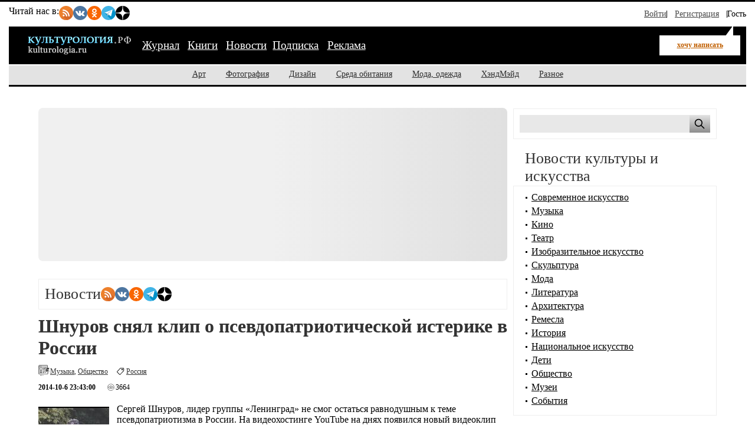

--- FILE ---
content_type: text/html; charset=utf-8
request_url: https://kulturologia.ru/news/4018/
body_size: 13214
content:
<!DOCTYPE html>
<html lang="ru">
<head>
	<meta charset="utf-8" />
	<meta name="viewport" content="width=device-width, initial-scale=1">
	<title>Шнуров снял клип о псевдопатриотической истерике в России</title>
	<meta name="keywords" content="Сергей Шнуров, Россия, клип, песня, патриотизм"/>
	<meta name="description" content="Сергей Шнуров уверен, что в России случалась страшная девальвация понятия &quot;патриотизм&quot;. Теперь он – предмет массовой культуры. «Как извозчики раньше подгоняли лошадей, так и мы - свистом и окриками «Россия вперед!» заставляем мчаться страну в неведомое», - говорит лидер «Ленинграда»."/>
	<link rel="canonical" href="https://kulturologia.ru/news/4018/" />
	<meta property="og:title" content="Шнуров снял клип о псевдопатриотической истерике в России" />
	<meta property="og:description" content="Сергей Шнуров уверен, что в России случалась страшная девальвация понятия &quot;патриотизм&quot;. Теперь он – предмет массовой культуры. «Как извозчики раньше подгоняли лошадей, так и мы - свистом и окриками «Россия вперед!» заставляем мчаться страну в неведомое», - говорит лидер «Ленинграда»." />
	<meta property="og:image" content="https://kulturologia.ru/media/patriotka_s.jpg" />
	<meta property="og:url" content="https://kulturologia.ru/news/4018/" />
	<meta property="og:type" content="article" />
	<meta property="og:site_name" content="Культурология"/>
	<meta property="og:locale" content="ru_RU" />
	<meta property="og:image:width" content="600" />
	<meta property="og:image:height" content="315" />
	<meta property="og:image:alt" content="Шнуров снял клип о псевдопатриотической истерике в России" />
	<meta name="twitter:site" content="@kulturologia">
	<meta name="twitter:creator" content="@kulturologia">
	<meta name="twitter:card" content="summary_large_image">
	<meta property="twitter:image" content="https://kulturologia.ru/media/patriotka_s.jpg" />
	<meta name="twitter:image:alt" content="Шнуров снял клип о псевдопатриотической истерике в России" />
	<meta property="article:author" content="@kulturologia"/>
	<meta property="article:publisher" content="@kulturologia"/>
	<meta name="copyright" content="Культурология.РФ Все права защищены" />
	<meta name="robots" content="index, follow">
	<link rel="openid.server" href="https://kulturologia.ru/openid_server" />
	<link rel="openid.delegate" href="https://kulturologia.ru/~zord" />
	<link rel="openid.server" href="https://kulturologia.ru/openid_server/" />
	<link rel="icon" href="https://kulturologia.ru/favicon.ico" type="image/x-icon">
	<link rel="icon" type="image/svg+xml" href="https://kulturologia.ru/favicon.svg">
	<meta property="fb:app_id" content="301635676535724" />
<link rel="stylesheet" href="/css/style-critical.css">
<link rel="stylesheet" href="/css/style.css">
<link rel="preload" href="https://kulturologia.ru/img/logo.svg" as="image" type="image/svg+xml">
<meta name="copyright" content="Kulturologia.Ru Все права защищены">
<meta name="yandex-verification" content="536833eeec7fea8b">
<link rel="icon" href="https://kulturologia.ru/favicon.ico" type="image/x-icon">
<link rel="icon" href="https://kulturologia.ru/favicon.svg" type="image/svg+xml">
<meta name="twitter:site" content="@kulturologia">
<meta name="twitter:creator" content="@kulturologia">
<meta name="twitter:card" content="summary_large_image">
<meta property="fb:app_id" content="231083120296213">
<meta property="fb:pages" content="129350063780282">
<script>window.yaContextCb=window.yaContextCb||[]</script>
<script src="https://yandex.ru/ads/system/context.js" async></script>
<link rel="alternate" type="application/rss+xml" title="RSS последних статей" href="https://kulturologia.ru/rss/" />
</head>
<body id="122" class="">
<!-- Yandex.RTB R-A-46902-30 фуллскрин десктоп -->
<script>
window.yaContextCb.push(()=>{
	Ya.Context.AdvManager.render({
		"blockId": "R-A-46902-30",
		"type": "fullscreen",
		"platform": "desktop"
	})
})
</script>
<!-- Yandex.RTB R-A-46902-33 фуллскрин мобильный -->
<script>
function initAd() {
	if (initAd.called) return;
	initAd.called = true;
	window.yaContextCb.push(() => {
		Ya.Context.AdvManager.render({
			"blockId": "R-A-46902-33",
			"type": "fullscreen", 
			"platform": "touch"
		});
	});
}
initAd.called = false;
[['click', document], ['scroll', window], ['keydown', document]]
.forEach(([event, element]) => {
	element.addEventListener(event, initAd, { once: true });
});
setTimeout(initAd, 10000);
</script>

	<div class="top-window" style="display:none;">
	<ul class="ul-top">
		<li><button class="hide-desktop burger-btn category-btn" aria-label="Меню"><span class="burger-line"></span><span class="burger-line"></span><span class="burger-line"></span></button></li>
		<li class="li-site"><a class="hide-mobile logotip-text" href="/" style="text-decoration:none" aria-label="Главная страница"><img src="/img/logo.svg" alt="Культурология" width="179"></a></li>
		<li><a id="share_tg" href="#" class="share-btn li-tg" data-service="tg" aria-label="Поделиться в Telegram"><span class="hide-mobile">Поделиться</span></a></li>
		<li><a id="share_vk" href="#" class="share-btn li-vk" data-service="vk" aria-label="Поделиться в ВКонтакте"><span class="hide-mobile">Поделиться</span></a></li>
		<li><a id="share_ok" href="#" class="share-btn li-ok" data-service="ok" aria-label="Поделиться в Одноклассниках"><span class="hide-mobile">Поделиться</span></a></li>
	</ul>
</div>
<div id="container">
		<header>
	<nav id="menu-burger" class="hide-desktop">
	<i class="close right" title="Закрыть"></i>
		<ul class="mm-links">
	<li><a href="/blogs/" title="Журнал">Журнал</a></li>
<li><a href="https://shop.novate.ru/" title="Книги">Книги</a></li>
<li><a href="/news/" class=current>Новости</a></li><li><a href="/subs/" title="Подписка">Подписка</a></li>
<li><a href="/adv/" title="Реклама">Реклама</a></li>

</ul>
		<ul>
	
<li><a href="https://kulturologia.ru/blogs/category/art/" title="Арт">Арт</a></li>
<li><a href="https://kulturologia.ru/blogs/category/photo/" title="Фотография">Фотография</a></li>
<li><a href="https://kulturologia.ru/blogs/category/design/" title="Дизайн">Дизайн</a></li>
<li><a href="https://kulturologia.ru/blogs/category/environment/" title="Среда обитания">Среда обитания</a></li>
<li><a href="https://kulturologia.ru/blogs/category/fashion/" title="Мода, одежда">Мода, одежда</a></li>
<li><a href="https://kulturologia.ru/blogs/category/hahdmade/" title="ХэндМэйд">ХэндМэйд</a></li>
<li><a href="https://kulturologia.ru/blogs/category/other/" title="Разное">Разное</a></li>
</ul>
	</nav>
		<nav id="menu-top">
<div class="other-channel" itemscope itemtype="https://schema.org/Organization">
	<meta itemprop="name" content="Культурология.Ру">
	<link itemprop="url" href="https://kulturologia.ru">
	<meta itemprop="image" content="/img/logo.gif">
	<div itemprop="address" itemscope itemtype="https://schema.org/PostalAddress">
		<meta itemprop="streetAddress" content="ул. Примерная, 123">
		<meta itemprop="addressLocality" content="Москва">
		<meta itemprop="telephone" content="no">
		<meta itemprop="addressCountry" content="RU">
		<meta itemprop="postalCode"  content="101000">
	</div>
	<span class="bold hide-mobile">Читай нас в: </span>
	<div class="social-links">
	<a class="pageNoFollow_hilite" rel="nofollow" target="_blank" href="//feeds.feedburner.com/kulturologia"><img class="social-link" alt="RSS-трансляция" src="/img/rss.svg" width="24" height="24" loading="lazy"></a>
	<a class="pageNoFollow_hilite" rel="nofollow" target="_blank" href="//vk.com/kulturologia"><img class="social-link" alt="Читать в ВКонтакте" src="/img/vk.svg" width="24" height="24" loading="lazy"></a>
	<a class="pageNoFollow_hilite" rel="nofollow" target="_blank" href="//ok.ru/kulturologia"><img alt="Читать в Одноклассниках" src="/img/ok.svg" class="social-link" width="24" height="24"></a>
	<a class="pageNoFollow_hilite" rel="nofollow" target="_blank" href="//t.me/joinchat/AAAAAENclyv-8rzLMF92Jw"><img alt="Читать в Telegram" src="/img/tg.svg" class="social-link" width="24" height="24" loading="lazy"></a>
	<a class="pageNoFollow_hilite" rel="nofollow" target="_blank" href="//dzen.ru/kulturologia"><img class="social-link" alt="Культурология в Дзен" src="/img/zen.svg" width="24" height="24" loading="lazy"></a>
</div>
</div>

<div id="login-win" style="display: none;"  data-noindex="true">
	<div class="header">
		<div class="title">Вход</div>
		<a href="/register/" class="register">Зарегистрироваться</a>
	</div>
	<div class="inner">
		<form action="/cgi-bin/main.cgi" method="POST">
		<input type="hidden" name="act" value="openid.dologin">
		<input type="hidden" name="referer" value="/news/4018/">
		<div class="title">Войти как пользователь:</div>
	<ul class="tabs">
		<li><img src="/img/facebook.jpg" loading="lazy" alt="Войти с помощью Facebook">&nbsp;<a href="/cgi-bin/main.cgi?act=auth.user_go&api=facebook">Facebook</a></li>
		<li><img src="/img/mailru.jpg" loading="lazy" alt="Войти с помощью Mail">&nbsp;<a href="/cgi-bin/main.cgi?act=auth.user_go&api=mailru">Mail.Ru</a></li>
		<li><img src="/img/twitter.jpg" loading="lazy"  alt="Войти с помощью Twitter">&nbsp;<a href="/cgi-bin/main.cgi?act=auth.user_go&api=twitter">Twitter</a></li>
		<li><img src="/img/vk.jpg" loading="lazy"  alt="Войти с помощью VK">&nbsp;<a href="/cgi-bin/main.cgi?act=auth.user_go&api=vkontakte">ВКонтакте</a></li>
		<li><img src="/img/openid.png" loading="lazy"  alt="Войти с помощью Open ID"><a id="openid" href="#openid">&nbsp;OpenID</a></li>
	</ul>
		<div class="tab-content" id="hello-tab">
			<p>Прочитайте и примите <a href="/terms/">правила сайта</a>. Если вы зарегистрированы на одном из этих сайтов, или у вас есть учетная запись OpenID, можно войти на Kulturologia.ru, используя свой аккаунт.</p>
			<p>Если у вас есть профиль на Kulturologia.ru, вы можете “привязать” к нему по одному аккаунту с каждого из этих сайтов.  Выберите сайт и следуйте инструкциям.</p>
		</div>
		<div class="tab-content" id="openid-tab">
			<p>Если вы зарегистрированы на других сайтах, авторизуйтесь по протоколу OpenID:</p>
			<input type="text" name="openid" value="Ваш логин" onFocus="if(this.value == 'Ваш логин') this.value='';" style="background:url(/img/openid/login-bg.gif) no-repeat; padding-left: 15px;" size="50"><select name="hostid"><option value="1">livejournal.com</option>
<option value="2">liveinternet.ru</option>
<option value="3">blogger.com</option>
<option>другой (укажите полный URL)</option></select>

			<div><input type="submit" value="Войти" class="formsubmit"></div>
		</div>
		</form>
		<div class="title">Войти по регистрации на Kulturologia.ru:</div>
<form method="post" action="/cgi-bin/main.cgi">
<input type="hidden" name="act" value="user.dologin">
	<table style="margin-left: -6px; border-spacing: 0; border-collapse: collapse;">
		<tr>
			<td><label>Логин</label> <input type="text" name="login" size="15" value="" class="forminput"></td>
			<td><label>Пароль</label> <input type="password" name="password" size="15" value="" class="forminput"></td>
			<td style="padding-top: 20px;"><input type="submit" value="Войти" class="formsubmit"></td>
		</tr>
		<tr>
			<td style="padding-top: 0;"><label><input type="checkbox" name="longcookie" value="1" checked> запомнить меня</label> <label><input type="checkbox" name="checkip" value="1" > только для этого IP</label></td>
			<td colspan="2" style="line-height: 18px; padding-top: 0;"><a href="/userhome/sendpassword/">Забыли пароль?</a><br><strong><a href="/register/">Зарегистрироваться</a></strong></td>
		</tr>
	</table>
</form>
	</div>
</div>
<ul class="login-form">
  <li class="login">
    <a href="/userhome/" onclick="showLogin(); return false;">Войти</a>
  </li>
  <li class="register">
    <a href="/register/">Регистрация</a>
  </li>
  <li class="guest-info">
    <span>Гость <i class="fa fa-user" aria-hidden="true"></i></span>
  </li>
</ul>

	</nav>
	<nav id="menu-main" aria-label="Основное меню">
		<div class="left">
			<div id="mm-logo">
				<button class="hide-desktop burger-btn category-btn" aria-label="Меню">
					<span class="burger-line"></span>
					<span class="burger-line"></span>
					<span class="burger-line"></span>
				</button>
				<a href="/" title="Культурология.Ру"><img src="/img/logo.svg" loading="eager" fetchpriority="high" decoding="async" id="logo" width="179" height="38" alt="Культурология.Ру"></a>
			</div>
			<i class="search-icon hide-desktop"></i>
			<div class="hide-mobile">
				<ul class="mm-links">
	<li><a href="/blogs/" title="Журнал">Журнал</a></li>
<li><a href="https://shop.novate.ru/" title="Книги">Книги</a></li>
<li><a href="/news/" class=current>Новости</a></li><li><a href="/subs/" title="Подписка">Подписка</a></li>
<li><a href="/adv/" title="Реклама">Реклама</a></li>

</ul>
			</div>
			<div id="mm-ww">
				<a href="/blogs/newrecord/" class="need-login">хочу написать</a>
			</div>
		</div>
		<div class="search">
			<form id="search-form-top" action="/blogs/search/">
				<input type="text" name="query" id="search-input-top" placeholder="Найти на сайте">
			</form>
		</div>
	</nav>
	<nav id="sub-menu" class="hide-mobile">
		<ul>
	
<li><a href="https://kulturologia.ru/blogs/category/art/" title="Арт">Арт</a></li>
<li><a href="https://kulturologia.ru/blogs/category/photo/" title="Фотография">Фотография</a></li>
<li><a href="https://kulturologia.ru/blogs/category/design/" title="Дизайн">Дизайн</a></li>
<li><a href="https://kulturologia.ru/blogs/category/environment/" title="Среда обитания">Среда обитания</a></li>
<li><a href="https://kulturologia.ru/blogs/category/fashion/" title="Мода, одежда">Мода, одежда</a></li>
<li><a href="https://kulturologia.ru/blogs/category/hahdmade/" title="ХэндМэйд">ХэндМэйд</a></li>
<li><a href="https://kulturologia.ru/blogs/category/other/" title="Разное">Разное</a></li>
</ul>
	</nav>
</header>
	<div id="main-cont">
		<div id="main">
			<main id="left">
				<!-- Yandex.RTB R-A-46902-18 -->
<div id="yandex_rtb_R-A-46902-18">
<div class="yandex-rtb-preloader height-250">
	<div class="preloader-spinner"></div>
</div>
</div>
<script>window.yaContextCb.push(()=>{
  Ya.Context.AdvManager.render({
	renderTo: 'yandex_rtb_R-A-46902-18',
	blockId: 'R-A-46902-18'
  })
})</script>
				<div class="bordered">
	<div class="tagstitle">
		<h2 style="display:inline;">Новости</h2>
		<div class="social-links">
	<a class="pageNoFollow_hilite" rel="nofollow" target="_blank" href="//feeds.feedburner.com/kulturologia"><img class="social-link" alt="RSS-трансляция" src="/img/rss.svg" width="24" height="24" loading="lazy"></a>
	<a class="pageNoFollow_hilite" rel="nofollow" target="_blank" href="//vk.com/kulturologia"><img class="social-link" alt="Читать в ВКонтакте" src="/img/vk.svg" width="24" height="24" loading="lazy"></a>
	<a class="pageNoFollow_hilite" rel="nofollow" target="_blank" href="//ok.ru/kulturologia"><img alt="Читать в Одноклассниках" src="/img/ok.svg" class="social-link" width="24" height="24"></a>
	<a class="pageNoFollow_hilite" rel="nofollow" target="_blank" href="//t.me/joinchat/AAAAAENclyv-8rzLMF92Jw"><img alt="Читать в Telegram" src="/img/tg.svg" class="social-link" width="24" height="24" loading="lazy"></a>
	<a class="pageNoFollow_hilite" rel="nofollow" target="_blank" href="//dzen.ru/kulturologia"><img class="social-link" alt="Культурология в Дзен" src="/img/zen.svg" width="24" height="24" loading="lazy"></a>
</div>
	</div>
</div>
<article class="post" itemscope itemtype="https://schema.org/NewsArticle">
	<div class="title">
		<h1 itemprop="headline"><a href="/news/4018/" itemprop="url">Шнуров снял клип о псевдопатриотической истерике в России</a></h1>
	</div>
	<span itemprop="author" itemscope itemtype="https://schema.org/Person">
		<meta itemprop="name" content="novate">
		<meta itemprop="url" content="/user/1/" />
	</span>
	<div class="other">
		<div class="news-cat-list" itemprop="articleSection"><a  rel="nofollow" href="/news/music/">Музыка</a>, <a  rel="nofollow" href="/news/society/">Общество</a></div>
		<div class="tags" itemprop="keywords"><a href="/news/tags/%20%D0%A0%D0%BE%D1%81%D1%81%D0%B8%D1%8F/" rel="nofollow"> Россия</a> </div>
	</div>
<br>
	<div class="other">
	<small><b><time itemprop="datePublished" datetime="2014-10-6 23:43:00+03:00">2014-10-6 23:43:00</time></b></small>
		<div id="views">
			<span itemprop="interactionStatistic" itemscope="" itemtype="https://schema.org/InteractionCounter">
				<meta itemprop="interactionType" content="https://schema.org/ViewAction">
				<meta itemprop="userInteractionCount" content="3664">3664
			</span>
		</div>
	</div>
	<div class="content" itemprop="articleBody">
	<meta itemprop="image" content="https://kulturologia.ru/media/patriotka_s.jpg" />
		<p> 
</p><div class="media-left"><a onclick="return ShowMedia('news',4018,4281);" href="/"><img title="Шнуров снял клип о псевдопатриотической истерике в России" alt="Шнуров снял клип о псевдопатриотической истерике в России" src="/media/patriotka_s.jpg" border="0"></a></div><p>Сергей Шнуров, лидер группы «Ленинград» не смог остаться равнодушным к теме псевдопатриотизма в России. На видеохостинге YouTube на днях появился новый видеоклип этой группы под названием «Патриотка». Главная героиня клина появляется на экране то в солдатской шапке-ушанке, то в красном кокошнике. Она хрустит солёными огурчиками, таскает за собой медвежью шкуру и при этом распевает, как много сделала она для России и называет себя «четко - патриоткой».</p><p>«Четко-патриотка», правда, живёт за границей, катается на дорогих иномарках, пьёт шампанское, ходит в дорогие бутики и эпатирует иностранцев. Но атрибуты родины всегда с ней – кусочек хлеба она прячет в коробке с надписью Dior, а воблу - в шкуре медведя.</p><p>В конце клипа девушка, сидя у окошка в своём особняке, утирает слёзы, тоскуя, вероятно, о родных берёзах, под которые раскраивала все деревья в парке.</p><p>Сергей Шнуров уже успел оставить комментарии к своему видеоклипу в Instagram. «На моих глазах за очень короткий период, произошла страшная и, к сожалению, неизбежная девальвация понятия "патриотизм". Патриотизм стал как спортивный костюм - "предметом" массовой культуры, который, как и спортивный костюм, пользуют чаще всего не по назначению. Символика превратилась в суть и смысл. Оболочка стала внутренним содержанием. Крики "Россия вперед!" повсюду. Как извозчики раньше подгоняли лошадей, так и мы - свистом и окриками заставляем мчаться страну в неведомое. "Россия вперед!" Кто громче кричит - тот больший "патриот"», - пишет Шнуров.<br></p>
		
		<p>Понравилась эта новость? Подписывайтесь в соцсетях!</p>
	<div class="postLikesBox">
		<div class="social-subscribe">
	<span class="subscribe">Подпишитесь на нас:</span>
	<div class="social-buttons" style="     display: flex;     gap: 10px; ">
		<a href="//vk.com/kulturologia" target="_blank" title="Мы в ВК" class="vk" style="transform: scale(1);" onmouseover="this.style.transform='scale(1.03)'" onmouseout="this.style.transform='scale(1)'"><span media="desktop">ВКонтакте</span></a>
		<a href="//t.me/+Q1yXK_7yvMswX3Yn" target="_blank" title="Мы в ТГ" class="tg" style="transition: transform 0.2s; transform: scale(1);" onmouseover="this.style.transform='scale(1.03)'" onmouseout="this.style.transform='scale(1)'"><span media="desktop">Telegram</span></a>
	</div>
</div>
	</div>
	</div>
	<br/>
<h2 class="readalso">Смотрите также</h2><br>
<div id="readalso">
<ul>
<li><a href="/news/9143/">Сказка-шоу «БОГАТЫРИ» в Театре на Цветном</a> <span class="date">2026-01-9</span></li>
<li><a href="/news/9138/">Чемпионат мира по боксу в Дубае: как Умар Кремлев вывел мировой бокс на новый уровень</a> <span class="date">2026-01-8</span></li>
<li><a href="/news/9086/">Картина Алексея Зимина за 4,8 млрд рублей выставлена на торги по банкротству</a> <span class="date">2025-11-23</span></li>
<li><a href="/news/9054/">Реализм классической драмы с энергией сегодняшнего дня — новая нижегородская постановка «Риголетто»</a> <span class="date">2025-11-7</span></li>
<li><a href="/news/9051/">Никандр митрополит Владимирский и Суздальский: отзывы о стратегии создания сильных общин</a> <span class="date">2025-10-31</span></li>

</ul>
</div>
<br/>

	<br/>
	<!-- 
<div class="colored2">
Присоединяйтесь на Facebook, чтобы видеть материалы, которых нет на сайте:<br>
<div class="fb-like" data-href="https://www.facebook.com/kulturologia" data-layout="standard" data-action="like" data-show-faces="true" data-share="false"></div>
</div>
 -->

	<br>
	
</article>
				<br><br>
				<h2 class="readalso" style="font-size: 120%">Самое интересное</h2>
				<div class="bordered"><div id="mosaic">
<div class="inner">
<div class="preview">
<div><a href="https://kulturologia.ru/blogs/150126/65033/" title="В чем секрет 1000-летнего «Лондонского каменя», о котором писал Шекспир и не только "><img src="//kulturologia.ru/preview/65033s1.jpg" border=0 alt="В чем секрет 1000-летнего «Лондонского каменя», о котором писал Шекспир и не только " title="В чем секрет 1000-летнего «Лондонского каменя», о котором писал Шекспир и не только " height=120></a></div>
<div class="cnt">0</div>
</div>
</div>
</div>
<br clear=all/>


</div>
				<br>
			</main>
			<aside id="right">
				<!-- Search -->
<div class="bordered hide-mobile">
	<form id="search-form" action="/blogs/search/">
		<input type="text" name="query" id="search" aria-label="Поиск по сайту">
		<input type="submit" value="" aria-label="Поиск">
	</form>
</div>
<br>
<style>#main {display: flex;}</style>
				           <h2>Новости культуры и искусства</h2>
            <div class="bordered">
                <div id="bloglinks">
                <ul>
<li><a href="/news/modern-art/" rel="nofollow">Современное искусство</a></li>
<li><a href="/news/music/" rel="nofollow">Музыка</a></li>
<li><a href="/news/cinema/" rel="nofollow">Кино</a></li>
<li><a href="/news/theatre/" rel="nofollow">Театр</a></li>
<li><a href="/news/fine-art/" rel="nofollow">Изобразительное искусство</a></li>
<li><a href="/news/sculpture/" rel="nofollow">Скульптура</a></li>
<li><a href="/news/fashion/" rel="nofollow">Мода</a></li>
<li><a href="/news/literature/" rel="nofollow">Литература</a></li>
<li><a href="/news/architecture/" rel="nofollow">Архитектура</a></li>
<li><a href="/news/handmade/" rel="nofollow">Ремесла</a></li>
<li><a href="/news/history/" rel="nofollow">История</a></li>
<li><a href="/news/ethnic/" rel="nofollow">Национальное искусство</a></li>
<li><a href="/news/children/" rel="nofollow">Дети</a></li>
<li><a href="/news/society/" rel="nofollow">Общество</a></li>
<li><a href="/news/museum/" rel="nofollow">Музеи</a></li>
<li><a href="/news/actions/" rel="nofollow">События</a></li>

                </ul>
                </div>
            </div>
<br/>
 
				<center>
<!-- Yandex.RTB R-A-46902-1 -->
<div id="yandex_rtb_R-A-46902-1">
  <div class="yandex-rtb-preloader height-250">
    <div class="preloader-spinner"></div>
  </div>
</div>
<script>window.yaContextCb.push(()=>{
  Ya.Context.AdvManager.render({
    renderTo: 'yandex_rtb_R-A-46902-1',
    blockId: 'R-A-46902-1'
  })
})</script>

<br>

<!-- Yandex.RTB C-A-46902-32 -->
<div id="yandex_rtb_C-A-46902-32"></div>
<script>window.yaContextCb.push(()=>{
  Ya.Context.AdvManager.renderWidget({
    renderTo: 'yandex_rtb_C-A-46902-32',
    blockId: 'C-A-46902-32'
  })
})</script>


</center>
				<br/><br/>
				<h2>Последние новости</h2>
			<div class="colored2" id="news-informer">
				<ul>
<li>
<a href="/news/9151/" class="title">Археологи обнаружили единственное здание, построенное римским архитектором Витрувием</a> <span class="section">2026-01-21 19:12:00</span>
</li>

<li>
<a href="/news/9150/" class="title">«Последний император» итальянской моды Валентино скончался в возрасте 93 лет</a> <span class="section">2026-01-20 23:53:00</span>
</li>

<li>
<a href="/news/9149/" class="title">«Зверополис-2» стал самым кассовым анимационным фильмом Голливуда за всю историю</a> <span class="section">2026-01-19 19:47:00</span>
</li>

<li>
<a href="/news/9148/" class="title">Кто сместил Скарлетт Йоханссон с первого места в списке самых кассовых актрис всех времен?</a> <span class="section">2026-01-17 22:42:00</span>
</li>

<li>
<a href="/news/9147/" class="title">Лувр повышает цены на билеты для посетителей не из европейских стран</a> <span class="section">2026-01-16 22:49:00</span>
</li>

<li>
<a href="/news/9146/" class="title">Новое исследование пролило свет на банные ритуалы древних Помпей</a> <span class="section">2026-01-15 16:09:00</span>
</li>

<li>
<a href="/news/9145/" class="title">Cоздателей «Очень странных дел» обвинили в использовании ИИ для написания финала</a> <span class="section">2026-01-14 23:30:00</span>
</li>

<li>
<a href="/news/9144/" class="title">Новая забастовка в парижском Лувре привела к частичному закрытию музея </a> <span class="section">2026-01-13 21:59:00</span>
</li>

<li>
<a href="/news/9142/" class="title">Как открытая наука и нейросети спасают древнюю историю</a> <span class="section">2026-01-12 20:11:00</span>
</li>

<li>
<a href="/news/9141/" class="title">Перуанские шаманы празднуют первое сбывшееся предсказание 2026 года</a> <span class="section">2026-01-11 23:40:00</span>
</li>


				</ul>
				<div class="readmore">
					<a href="/news/">Все новости</a><br><br>
				</div>
			</div>
			
			<br>
 
				<br/>
				<div class="bordered">
<center>

<!-- Yandex.RTB R-A-46902-23 -->
<div id="yandex_rtb_R-A-46902-23"></div>
<script>window.yaContextCb.push(()=>{
  Ya.Context.AdvManager.render({
    renderTo: 'yandex_rtb_R-A-46902-23',
    blockId: 'R-A-46902-23'
  })
})</script>
<br>
<div id="unit_101977"></div>
<script>
  (function() {
    var sc = document.createElement('script'); sc.type = 'text/javascript'; sc.async = true;
    sc.src = '//smi2.ru/data/js/101977.js'; sc.charset = 'utf-8';
    var s = document.getElementsByTagName('script')[0]; s.parentNode.insertBefore(sc, s);
  }());
</script>

</center>
</div><br>
				<br/>
				
				<br/>
				<h2>Последние статьи</h2>
			<div class="colored2" id="last-records">
				<ul>
<li> 
<table border="0" cellspacing="0" cellpadding="0">
<tr valign="top">
<td width="20" align="right"><span class="count">0</span> </td>
<td><img src="/img/pub1.gif" alt="Билеты на мероприятия Москвы: актуальная афиша и главные события сезона">&nbsp;</td>
<td>   <a href="https://kulturologia.ru/blogs/210126/67108/">Билеты на мероприятия Москвы: актуальная афиша и главные события сезона</a> <span class="date">сегодня</span> </td>
</tr>    
</table>
</li>
<li> 
<table border="0" cellspacing="0" cellpadding="0">
<tr valign="top">
<td width="20" align="right"><span class="count">0</span> </td>
<td><img src="/img/pub1.gif" alt="Хоккейный клуб «Трактор»: сезон эмоций, скорости и полной арены">&nbsp;</td>
<td>   <a href="https://kulturologia.ru/blogs/210126/67107/">Хоккейный клуб «Трактор»: сезон эмоций, скорости и полной арены</a> <span class="date">сегодня</span> </td>
</tr>    
</table>
</li>
<li> 
<table border="0" cellspacing="0" cellpadding="0">
<tr valign="top">
<td width="20" align="right"><span class="count">0</span> </td>
<td><img src="/img/pub3.gif" alt="Как через 8 лет после революции обнаружили клад сбежавших князей Юсуповых, и Что в нём было">&nbsp;</td>
<td>   <a href="https://kulturologia.ru/blogs/210126/67051/">Как через 8 лет после революции обнаружили клад сбежавших князей Юсуповых, и Что в нём было</a> <span class="date">сегодня</span> </td>
</tr>    
</table>
</li>
<li> 
<table border="0" cellspacing="0" cellpadding="0">
<tr valign="top">
<td width="20" align="right"><span class="count">0</span> </td>
<td><img src="/img/pub3.gif" alt="«Расчетливая и хитрая мегера»: Как Эмма Малинина создавала идеальную семью">&nbsp;</td>
<td>   <a href="https://kulturologia.ru/blogs/210126/67104/">«Расчетливая и хитрая мегера»: Как Эмма Малинина создавала идеальную семью</a> <span class="date">сегодня</span> </td>
</tr>    
</table>
</li>
<li> 
<table border="0" cellspacing="0" cellpadding="0">
<tr valign="top">
<td width="20" align="right"><span class="count">0</span> </td>
<td><img src="/img/pub3.gif" alt="Даже Дюма... Чем покоряла любовников крайне некрасивая Наталья Нарышкина и сколько мужчин у неё было">&nbsp;</td>
<td>   <a href="https://kulturologia.ru/blogs/210126/67049/">Даже Дюма... Чем покоряла любовников крайне некрасивая Наталья Нарышкина и сколько мужчин у неё было</a> <span class="date">сегодня</span> </td>
</tr>    
</table>
</li>
<li> 
<table border="0" cellspacing="0" cellpadding="0">
<tr valign="top">
<td width="20" align="right"><span class="count">0</span> </td>
<td><img src="/img/pub3.gif" alt="Усыновил 2 сирот, овдовел, и женился на маме известной актрисы на 7 лет старше: Как живет Андрей Норкин в свои 57">&nbsp;</td>
<td>   <a href="https://kulturologia.ru/blogs/210126/67103/">Усыновил 2 сирот, овдовел, и женился на маме известной актрисы на 7 лет старше: Как живет Андрей Норкин в свои 57</a> <span class="date">сегодня</span> </td>
</tr>    
</table>
</li>
<li> 
<table border="0" cellspacing="0" cellpadding="0">
<tr valign="top">
<td width="20" align="right"><span class="count">0</span> </td>
<td><img src="/img/pub3.gif" alt="Почему горцы на застольях пьют из рога, а не из бакалов: В чем сакральный смысл или это просто дань традициям">&nbsp;</td>
<td>   <a href="https://kulturologia.ru/blogs/210126/67087/">Почему горцы на застольях пьют из рога, а не из бакалов: В чем сакральный смысл или это просто дань традициям</a> <span class="date">сегодня</span> </td>
</tr>    
</table>
</li>
<li> 
<table border="0" cellspacing="0" cellpadding="0">
<tr valign="top">
<td width="20" align="right"><span class="count">0</span> </td>
<td><img src="/img/pub3.gif" alt="Как селёдка чуть не стала причиной международного конфликта и как природа разыграла военных: Операция «Веселящий газ»">&nbsp;</td>
<td>   <a href="https://kulturologia.ru/blogs/210126/67072/">Как селёдка чуть не стала причиной международного конфликта и как природа разыграла военных: Операция «Веселящий газ»</a> <span class="date">сегодня</span> </td>
</tr>    
</table>
</li>
<li> 
<table border="0" cellspacing="0" cellpadding="0">
<tr valign="top">
<td width="20" align="right"><span class="count">0</span> </td>
<td><img src="/img/pub3.gif" alt="«Называла меня Хрюшей»: Как Андрея Малахова поматросила и поменяла на стриптизёра баснословно богатая Марина Кузьмина">&nbsp;</td>
<td>   <a href="https://kulturologia.ru/blogs/210126/67082/">«Называла меня Хрюшей»: Как Андрея Малахова поматросила и поменяла на стриптизёра баснословно богатая Марина Кузьмина</a> <span class="date">сегодня</span> </td>
</tr>    
</table>
</li>
<li> 
<table border="0" cellspacing="0" cellpadding="0">
<tr valign="top">
<td width="20" align="right"><span class="count">0</span> </td>
<td><img src="/img/pub3.gif" alt="«От кого ребенок? Это не мой! Вспоминай чей!»: Как у актера Журавлева внезапно обнаружились 3 внебрачных детей">&nbsp;</td>
<td>   <a href="https://kulturologia.ru/blogs/210126/67081/">«От кого ребенок? Это не мой! Вспоминай чей!»: Как у актера Журавлева внезапно обнаружились 3 внебрачных детей</a> <span class="date">сегодня</span> </td>
</tr>    
</table>
</li>

				</ul>
				<div class="readmore">
					<a href="/blogs/all/">Все статьи</a><br><br>
				</div>
			</div>
			
			<br>



				<br>
			<!--			<h2>Теги новостей</h2>
			<div class="colored2" id="tagcloud">

<span class="level6"> <a href="/news/tags/%20%D0%BA%D0%B8%D0%BD%D0%BE/" rel="nofollow"> кино</a> </span><span class="level1"> <a href="/news/tags/%20%D0%BC%D0%BE%D0%B4%D0%B0/" rel="nofollow"> мода</a> </span><span class="level1"> <a href="/news/tags/%20%D0%BC%D1%83%D0%B7%D0%B5%D0%B9/" rel="nofollow"> музей</a> </span><span class="level2"> <a href="/news/tags/%20%D0%BC%D1%83%D0%B7%D1%8B%D0%BA%D0%B0/" rel="nofollow"> музыка</a> </span><span class="level5"> <a href="/news/tags/%20%D0%BE%D0%B1%D1%89%D0%B5%D1%81%D1%82%D0%B2%D0%BE/" rel="nofollow"> общество</a> </span><span class="level1"> <a href="/news/tags/%20%D0%92%D0%B5%D0%BB%D0%B8%D0%BA%D0%BE%D0%B1%D1%80%D0%B8%D1%82%D0%B0%D0%BD%D0%B8%D1%8F/" rel="nofollow"> Великобритания</a> </span><span class="level1"> <a href="/news/tags/%20%D0%95%D0%BB%D0%B5%D0%BD%D0%B0%20%D0%92%D0%B0%D0%B5%D0%BD%D0%B3%D0%B0/" rel="nofollow"> Елена Ваенга</a> </span><span class="level1"> <a href="/news/tags/%20%D0%9A%D0%B8%D1%82%D0%B0%D0%B9/" rel="nofollow"> Китай</a> </span><span class="level6"> <a href="/news/tags/%20%D0%9C%D0%BE%D1%81%D0%BA%D0%B2%D0%B0/" rel="nofollow"> Москва</a> </span><span class="level6"> <a href="/news/tags/%20%D0%A0%D0%BE%D1%81%D1%81%D0%B8%D1%8F/" rel="nofollow"> Россия</a> </span><span class="level1"> <a href="/news/tags/%20%D0%A1%D0%B0%D0%BD%D0%BA%D1%82-%D0%9F%D0%B5%D1%82%D0%B5%D1%80%D0%B1%D1%83%D1%80%D0%B3/" rel="nofollow"> Санкт-Петербург</a> </span><span class="level1"> <a href="/news/tags/%20%D0%A3%D0%BA%D1%80%D0%B0%D0%B8%D0%BD%D0%B0/" rel="nofollow"> Украина</a> </span><span class="level1"> <a href="/news/tags/%20%D0%B0%D1%83%D0%BA%D1%86%D0%B8%D0%BE%D0%BD/" rel="nofollow"> аукцион</a> </span><span class="level1"> <a href="/news/tags/%20%D1%81%D0%BE%D0%B1%D1%8B%D1%82%D0%B8%D1%8F/" rel="nofollow"> события</a> </span><span class="level1"> <a href="/news/tags/%20%D1%84%D0%B8%D0%BB%D1%8C%D0%BC/" rel="nofollow"> фильм</a> </span><span class="level1"> <a href="/news/tags/3D/" rel="nofollow">3D</a> </span><span class="level1"> <a href="/news/tags/Lady%20Gaga/" rel="nofollow">Lady Gaga</a> </span><span class="level1"> <a href="/news/tags/Pussy%20Riot/" rel="nofollow">Pussy Riot</a> </span><span class="level2"> <a href="/news/tags/%D0%B8%D0%BD%D1%82%D0%B5%D1%80%D0%BD%D0%B5%D1%82/" rel="nofollow">интернет</a> </span><span class="level1"> <a href="/news/tags/%D0%BA%D1%83%D1%80%D1%81%D1%8B/" rel="nofollow">курсы</a> </span><span class="level1"> <a href="/news/tags/%D0%BD%D0%B0%D1%80%D0%BA%D0%BE%D1%82%D0%B8%D0%BA%D0%B8/" rel="nofollow">наркотики</a> </span><span class="level1"> <a href="/news/tags/%D0%BE%D0%B1%D1%80%D0%B0%D0%B7%D0%BE%D0%B2%D0%B0%D0%BD%D0%B8%D0%B5/" rel="nofollow">образование</a> </span><span class="level6"> <a href="/news/tags/%D0%BF%D0%BE%D0%BB%D0%B5%D0%B7%D0%BD%D0%BE%D0%B5/" rel="nofollow">полезное</a> </span><span class="level1"> <a href="/news/tags/%D0%BF%D1%80%D0%BE%D0%B3%D1%80%D0%B0%D0%BC%D0%BC%D0%B0/" rel="nofollow">программа</a> </span><span class="level1"> <a href="/news/tags/%D0%BF%D1%83%D1%82%D0%B5%D1%88%D0%B5%D1%81%D1%82%D0%B2%D0%B8%D0%B5/" rel="nofollow">путешествие</a> </span><span class="level1"> <a href="/news/tags/%D0%B4%D0%B6%D0%B0%D0%B7/" rel="nofollow">джаз</a> </span><span class="level2"> <a href="/news/tags/%D0%B4%D0%B8%D0%B7%D0%B0%D0%B9%D0%BD%20%D0%B8%D0%BD%D1%82%D0%B5%D1%80%D1%8C%D0%B5%D1%80%D0%B0/" rel="nofollow">дизайн интерьера</a> </span><span class="level1"> <a href="/news/tags/%D0%90%D0%BB%D0%B5%D0%BA%D1%81%D0%B0%D0%BD%D0%B4%D1%80%20%D0%9F%D1%83%D1%88%D0%BA%D0%B8%D0%BD/" rel="nofollow">Александр Пушкин</a> </span><span class="level2"> <a href="/news/tags/%D0%90%D0%BB%D0%BB%D0%B0%20%D0%9F%D1%83%D0%B3%D0%B0%D1%87%D1%91%D0%B2%D0%B0/" rel="nofollow">Алла Пугачёва</a> </span><span class="level1"> <a href="/news/tags/%D0%90%D0%BD%D0%B8%20%D0%9B%D0%BE%D1%80%D0%B0%D0%BA/" rel="nofollow">Ани Лорак</a> </span><span class="level1"> <a href="/news/tags/%D0%90%D0%BD%D0%B4%D1%80%D0%B5%D0%B9%20%D0%9C%D0%B0%D0%BA%D0%B0%D1%80%D0%B5%D0%B2%D0%B8%D1%87/" rel="nofollow">Андрей Макаревич</a> </span><span class="level1"> <a href="/news/tags/%D0%91%D0%BE%D1%80%D0%B8%D1%81%20%D0%90%D0%BA%D1%83%D0%BD%D0%B8%D0%BD/" rel="nofollow">Борис Акунин</a> </span><span class="level1"> <a href="/news/tags/%D0%91%D0%BE%D1%80%D0%B8%D1%81%20%D0%93%D1%80%D0%B5%D0%B1%D0%B5%D0%BD%D1%89%D0%B8%D0%BA%D0%BE%D0%B2/" rel="nofollow">Борис Гребенщиков</a> </span><span class="level1"> <a href="/news/tags/%D0%91%D0%BE%D1%80%D0%B8%D1%81%20%D0%9C%D0%BE%D0%B8%D1%81%D0%B5%D0%B5%D0%B2/" rel="nofollow">Борис Моисеев</a> </span><span class="level1"> <a href="/news/tags/%D0%91%D1%83%D1%80%D0%B0%D0%BD%D0%BE%D0%B2%D1%81%D0%BA%D0%B8%D0%B5%20%D0%B1%D0%B0%D0%B1%D1%83%D1%88%D0%BA%D0%B8/" rel="nofollow">Бурановские бабушки</a> </span><span class="level1"> <a href="/news/tags/%D0%92%D0%BB%D0%B0%D0%B4%D0%B8%D0%BC%D0%B8%D1%80%20%D0%92%D1%8B%D1%81%D0%BE%D1%86%D0%BA%D0%B8%D0%B9/" rel="nofollow">Владимир Высоцкий</a> </span><span class="level1"> <a href="/news/tags/%D0%92%D0%B0%D0%BB%D0%B5%D1%80%D0%B8%D0%B9%20%D0%97%D0%BE%D0%BB%D0%BE%D1%82%D1%83%D1%85%D0%B8%D0%BD/" rel="nofollow">Валерий Золотухин</a> </span><span class="level1"> <a href="/news/tags/%D0%94%D0%B8%D0%BC%D0%B0%20%D0%91%D0%B8%D0%BB%D0%B0%D0%BD/" rel="nofollow">Дима Билан</a> </span><span class="level1"> <a href="/news/tags/%D0%94%D0%B8%D0%BD%D0%B0%20%D0%93%D0%B0%D1%80%D0%B8%D0%BF%D0%BE%D0%B2%D0%B0/" rel="nofollow">Дина Гарипова</a> </span><span class="level1"> <a href="/news/tags/%D0%96%D0%B0%D0%BD%D0%BD%D0%B0%20%D0%A4%D1%80%D0%B8%D1%81%D0%BA%D0%B5/" rel="nofollow">Жанна Фриске</a> </span><span class="level1"> <a href="/news/tags/%D0%98%D0%B3%D0%BE%D1%80%D1%8C%20%D0%9A%D1%80%D1%83%D1%82%D0%BE%D0%B9/" rel="nofollow">Игорь Крутой</a> </span><span class="level1"> <a href="/news/tags/%D0%9A%D0%BE%D0%BD%D1%87%D0%B8%D1%82%D0%B0%20%D0%92%D1%83%D1%80%D1%81%D1%82/" rel="nofollow">Кончита Вурст</a> </span><span class="level1"> <a href="/news/tags/%D0%9B%D0%BE%D0%BB%D0%B8%D1%82%D0%B0%20%D0%9C%D0%B8%D0%BB%D1%8F%D0%B2%D1%81%D0%BA%D0%B0%D1%8F/" rel="nofollow">Лолита Милявская</a> </span><span class="level1"> <a href="/news/tags/%D0%9B%D0%BE%D1%81-%D0%90%D0%BD%D0%B4%D0%B6%D0%B5%D0%BB%D0%B5%D1%81/" rel="nofollow">Лос-Анджелес</a> </span><span class="level1"> <a href="/news/tags/%D0%9B%D1%8F%D0%BF%D0%B8%D1%81%20%D0%A2%D1%80%D1%83%D0%B1%D0%B5%D1%86%D0%BA%D0%BE%D0%B9/" rel="nofollow">Ляпис Трубецкой</a> </span><span class="level1"> <a href="/news/tags/%D0%9C%D0%B0%D1%80%D0%B8%D0%B8%D0%BD%D1%81%D0%BA%D0%B8%D0%B9%20%D1%82%D0%B5%D0%B0%D1%82%D1%80/" rel="nofollow">Мариинский театр</a> </span><span class="level1"> <a href="/news/tags/%D0%A0%D0%B0%D0%B9%D0%BC%D0%BE%D0%BD%D0%B4%20%D0%9F%D0%B0%D1%83%D0%BB%D1%81/" rel="nofollow">Раймонд Паулс</a> </span><span class="level1"> <a href="/news/tags/%D0%A1%D1%82%D0%B0%D0%BB%D0%B8%D0%BD%D0%B3%D1%80%D0%B0%D0%B4/" rel="nofollow">Сталинград</a> </span><span class="level1"> <a href="/news/tags/%D0%AD%D0%BC%D0%B8%20%D0%A3%D0%B0%D0%B9%D0%BD%D1%85%D0%B0%D1%83%D1%81/" rel="nofollow">Эми Уайнхаус</a> </span><span class="level1"> <a href="/news/tags/%D0%AD%D0%BC%D0%B8%D1%80%20%D0%9A%D1%83%D1%81%D1%82%D1%83%D1%80%D0%B8%D1%86%D0%B0/" rel="nofollow">Эмир Кустурица</a> </span><span class="level1"> <a href="/news/tags/%D0%AE%D1%80%D0%B8%D0%B9%20%D0%9B%D1%8E%D0%B1%D0%B8%D0%BC%D0%BE%D0%B2/" rel="nofollow">Юрий Любимов</a> </span><span class="level1"> <a href="/news/tags/%D0%B3%D0%B5%D0%B8/" rel="nofollow">геи</a> </span><span class="level1"> <a href="/news/tags/%D0%B1%D0%B8%D0%B7%D0%BD%D0%B5%D1%81/" rel="nofollow">бизнес</a> </span><span class="level1"> <a href="/news/tags/%D0%B1%D0%B8%D0%B7%D0%BD%D0%B5%D1%81%D0%BC%D0%B5%D0%BD/" rel="nofollow">бизнесмен</a> </span><span class="level1"> <a href="/news/tags/%D1%81%D0%B5%D0%BA%D1%81/" rel="nofollow">секс</a> </span><span class="level1"> <a href="/news/tags/%D1%82%D0%B5%D0%BB%D0%B5%D0%BA%D0%B0%D0%BD%D0%B0%D0%BB/" rel="nofollow">телеканал</a> </span><span class="level1"> <a href="/news/tags/%D1%82%D0%B5%D0%BB%D0%B5%D1%81%D0%B5%D1%80%D0%B8%D0%B0%D0%BB/" rel="nofollow">телесериал</a> </span><span class="level1"> <a href="/news/tags/%D1%82%D1%83%D1%80%D0%B8%D0%B7%D0%BC/" rel="nofollow">туризм</a> </span><span class="level1"> <a href="/news/tags/%D1%84%D0%B8%D0%BD%D0%B0%D0%BD%D1%81%D1%8B/" rel="nofollow">финансы</a> </span><span class="level1"> <a href="/news/tags/%D1%8D%D1%80%D0%BE%D1%82%D0%B8%D0%BA%D0%B0/" rel="nofollow">эротика</a> </span>

			</div>
-->
				
				<div id="scrollable" style="margin-left: 10px;">
	<div id="yandex_rtb_R-A-46902-3"></div>
	<script>
	window.yaContextCb.push(()=>{
		Ya.Context.AdvManager.render({
			renderTo: 'yandex_rtb_R-A-46902-3',
			blockId: 'R-A-46902-3'
		})
	})</script>
</div>
<style>
#main {overflow: visible !important;}
    #scrollable {
        position: sticky;
        top: 65px;
        z-index: 100;
        width: 100%;
        transition: transform 0.3s ease;
    }
</style>
			</aside>
			<div style="clear: both"></div>
		</div>
	</div>
	<br> <br>
	
</div>
<footer id="footer">
	<a rel="nofollow" href="/adv/">Реклама на сайте</a> | <a href="/about/">О проекте</a> |  <a href="/terms/">Правила сайта</a> | <a href="/blogs/faq/">FAQ</a> | <a href="/blogs/show/support/">Техподдержка</a> | <a href="/users/">Культурные люди</a>  |  <a href="/mosaic/">Мозаика</a>  |  <a href="/feedback/">Обратная связь</a> 
	<br><br>
Запрещено использование материалов Kulturologia.Ru без согласования с редакцией. <br>
	<p><!--LiveInternet counter--><a href="https://www.liveinternet.ru/click"
target="_blank"><img id="licnt3AD1" width="15" height="15" style="border:0" 
title="LiveInternet"
src="[data-uri]"
alt=""/></a><script>(function(d,s){d.getElementById("licnt3AD1").src=
"https://counter.yadro.ru/hit?t45.5;r"+escape(d.referrer)+
((typeof(s)=="undefined")?"":";s"+s.width+"*"+s.height+"*"+
(s.colorDepth?s.colorDepth:s.pixelDepth))+";u"+escape(d.URL)+
";h"+escape(d.title.substring(0,150))+";"+Math.random()})
(document,screen)</script><!--/LiveInternet-->


<!--LiveInternet counter--><!--script><!--
document.write("<a href='//www.liveinternet.ru/click' "+
"target=_blank aria-label='Счетчик переходов'><img src='//counter.yadro.ru/hit?t45.5;r"+
escape(document.referrer)+((typeof(screen)=="undefined")?"":
";s"+screen.width+"*"+screen.height+"*"+(screen.colorDepth?
screen.colorDepth:screen.pixelDepth))+";u"+escape(document.URL)+
";"+Math.random()+
"' alt='' title='LiveInternet' "+
"border=0 width=15 height=15><\/a>")//--></script--><!--/LiveInternet-->


<!-- Yandex.Metrika counter -->
<script>
	(function(m,e,t,r,i,k,a){m[i]=m[i]||function(){(m[i].a=m[i].a||[]).push(arguments)};
	m[i].l=1*new Date();k=e.createElement(t),a=e.getElementsByTagName(t)[0],k.async=1,k.src=r,a.parentNode.insertBefore(k,a)})
	(window, document, "script", "https://mc.yandex.ru/metrika/tag.js", "ym");
	ym(43267864, "init", { clickmap:true, trackLinks:true, accurateTrackBounce:true });
</script>
<noscript><img src="//mc.yandex.ru/watch/43267864" style="position:absolute; left:-9999px;" alt=""></noscript>
<!-- /Yandex.Metrika counter -->
</p>
	<a href="#" class="li-top" title="Наверх"></a>
	<div id="share-popup" style="display: none; max-width: 500px; padding: 20px;">
		<h3>Поделиться статьей</h3>
		<div class="social-buttons-popap">
			<a href="https://vk.com/share.php?url=" target="_blank" class="social-btn vk">ВКонтакте</a>
			<a href="https://t.me/share/url?url=" target="_blank" class="social-btn tg">Telegram</a>
		</div>
	</div>
	<script src="/js/jquery-3.7.1.min.js?v=22112025" defer></script>
	<script src="/js/jquery.fancybox.min.js?v=22112025" defer></script>
	<script src="/js/script.js?v=22112025" defer></script>
	<script src="/js/blog.min.js?v=22112025" defer></script>
	<link rel="preload" href="/css/jquery.fancybox.min.css?v=22112025" as="style" onload="this.onload=null;this.rel='stylesheet'">
	<noscript><link rel="stylesheet" href="/css/jquery.fancybox.min.css?v=22112025"></noscript>

	<script>
	if (typeof window.yaContextCb === 'undefined') {
		window.yaContextCb = [];
	}
	let isFloorAdRendered = false;
	let currentScrollState = null;
	const feed = document.getElementById('yandex_rtb_R-A-46902-35');

	function isFeedElementVisible() {
		if (!feed) return false;
		const rect = feed.getBoundingClientRect();
		return rect.top < window.innerHeight && rect.bottom > 0;
	}

	function manageFloorAd() {
		if (typeof Ya === 'undefined' || !Ya.Context) return;
		const scrollTop = window.pageYOffset || document.documentElement.scrollTop;
		const isScrolledEnough = scrollTop > 250;
		const isFeedVisible = isFeedElementVisible();
		const shouldShowAd = isScrolledEnough && !isFeedVisible;

		if (shouldShowAd && !isFloorAdRendered) {
			Ya.Context.AdvManager.render({
				"blockId": "R-A-46902-29",
				"type": "floorAd",
				"platform": "desktop"
			});
			isFloorAdRendered = true;
			
		} else if (!shouldShowAd && isFloorAdRendered) {
			Ya.Context.AdvManager.destroy({ blockId: 'R-A-46902-29' });
			isFloorAdRendered = false;
		}
	}

	let isThrottled = false;
	function throttledScrollHandler() {
		if (!isThrottled) {
			isThrottled = true;
			manageFloorAd();
			setTimeout(() => { isThrottled = false; }, 200);
		}
	}
	window.addEventListener('scroll', throttledScrollHandler);
	window.addEventListener('resize', throttledScrollHandler);
	window.addEventListener('load', manageFloorAd);
	setTimeout(manageFloorAd, 500);
	</script>
</footer>
<div id="footer2"></div>


<!-- РоссияШнуров снял клип о псевдопатриотической истерике в России-->
</body>
</html>